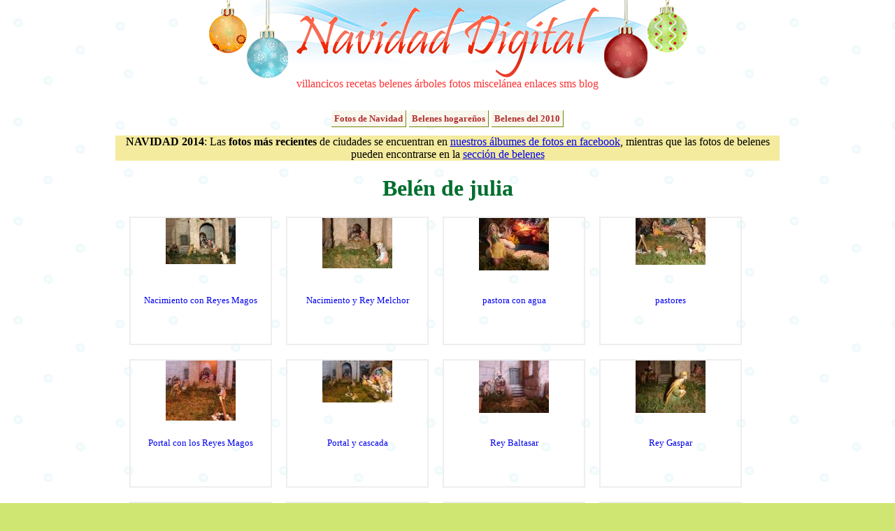

--- FILE ---
content_type: text/html; charset=UTF-8
request_url: http://fotos.navidaddigital.com/belenes/2010/de/juliari3/
body_size: 3733
content:
<!DOCTYPE html PUBLIC "-//W3C//DTD XHTML 1.0 Transitional//EN" "http://www.w3.org/TR/xhtml1/DTD/xhtml1-transitional.dtd">
<html xmlns="http://www.w3.org/1999/xhtml" lang="es" xml:lang="es">
<head>
<meta http-equiv="content-type" content="text/html; charset=utf-8" />
<meta http-equiv="content-language" content="es-ES" />
<meta name="description" content="Belén de julia. Cientos de fotografías navideñas de belenes enviadas por los usuarios, ciudades engalanadas para estas fiestas y mucho más. "/>
<meta name="title" content="Belén de julia - Navidad Digital"/>
<meta name="author" content="Navidad Digital" />
<meta name="distribution" content="global"/>
<meta name="keywords" content="fotos, navidad, ciudades, madrid, nueva york, diciembre" />
<meta name="resource-type" content="document"/>
<meta name="title" content="Belén de julia - Navidad Digital"/>
<meta http-equiv="DC.Description" content="Belén de julia. Cientos de fotografías navideñas de belenes enviadas por los usuarios, ciudades engalanadas para estas fiestas y mucho más. "/>
<meta name="DC.title" lang="es" content="Belén de julia - Navidad Digital"/>
<meta name="DC.Language" content="Spanish"/>
<link rel="meta" href="//almacen.navidaddigital.com/labels.rdf" type="application/rdf+xml" title="ICRA labels" />
<meta http-equiv="pics-Label" content='(pics-1.1 "//www.icra.org/pics/vocabularyv03/" l gen true for "http://navidaddigital.com" r (n 0 s 0 v 0 l 0 oa 0 ob 0 oc 0 od 0 oe 0 of 0 og 0 oh 0 c 1) gen true for "http://www.navidaddigital.com" r (n 0 s 0 v 0 l 0 oa 0 ob 0 oc 0 od 0 oe 0 of 0 og 0 oh 0 c 1))' />
<link href="//almacen.navidaddigital.com/css/main.css" rel="stylesheet" type="text/css" />
<link rel="shortcut icon" href="//almacen.navidaddigital.com/favicon.ico"/>
<link rel="apple-touch-icon" href="//almacen.navidaddigital.com/apple-touch-icon.png" /> <title>Belén de julia - Navidad Digital</title>
</head>
<body>
<div id="main-frame">
	<!-- CABECERA -->
	<div id="section-title">
		<div id="title-image">
		<a href="//www.navidaddigital.com/" style="text-decoration:none"><img src="//almacen.navidaddigital.com/css/navidad-digital-title.gif" alt="Navidad Digital" border="0"/></a>
		<div id="upper-navigation-bar">
			<a href="//www.navidaddigital.com/villancicos/" rel="nofollow" target="_top">villancicos</a>
			<a href="//www.navidaddigital.com/recetas/" rel="nofollow"  target="_top">recetas</a>
			<a href="//www.navidaddigital.com/belenes/" rel="nofollow"  target="_top">belenes</a>
			<a href="//www.navidaddigital.com/arboles/" rel="nofollow"  target="_top">árboles</a>
			<a href="//fotos.navidaddigital.com/" rel="nofollow"  target="_top">fotos</a>
			<a href="//www.navidaddigital.com/miscelanea/" rel="nofollow"  target="_top">miscelánea</a>
			<a href="//www.navidaddigital.com/enlaces/" rel="nofollow"  target="_top">enlaces</a>
			<a href="//www.navidaddigital.com/sms/" rel="nofollow"  target="_top">sms</a>
			<a href="//blog.navidaddigital.com" rel="nofollow"  target="_top">blog</a> 
		</div>
		</div>
	<!--<img src="images/logo_es.png" alt="logo"/>-->
	</div> <!-- section-title -->
	<!-- CUERPO --><div id="centered-frame">
<div>


	 

		

	<span class="enlace-album-padre"><a href="http://fotos.navidaddigital.com/">Fotos de Navidad</a></span>


	 

		

	<span class="enlace-album-padre"><a href="http://fotos.navidaddigital.com/belenes/">Belenes hogareños</a></span>


	 

		

	<span class="enlace-album-padre"><a href="http://fotos.navidaddigital.com/belenes/2010/">Belenes del 2010</a></span>


</div>

<p style="background-color:#F4EB9E"><b>NAVIDAD 2014</b>: Las <b>fotos más recientes</b> de ciudades se encuentran en <a href="https://www.facebook.com/NavidadDigital/photos_stream?tab=photos_albums">nuestros álbumes de fotos en facebook</a>, mientras que las fotos de belenes pueden encontrarse en la <a href="http://www.navidaddigital.com/belenes/">sección de belenes</a></p>

<h1>Belén de julia</h1>

<h2> </h2>






<div id="foto-album">













	 

	 	

		

		
				

	
<div class="foto-entry">	

<div>

<a href="http://fotos.navidaddigital.com/ver/XZ0BCTZYA1DQ5T7">

	<div class="foto-thumb">

	<img src="http://almacen.navidaddigital.com/pic/usuarios/juliari3/XZ0BCTZYA1DQ5T7.m.jpg" alt="Nacimiento con Reyes Magos" border="0" />

	</div>

	<div class="foto-title">

	Nacimiento con Reyes Magos

	</div>

	<div class="foto-info">

	

	</div>

</a>

</div>
</div>



	 

	 	

		

		
				

	
<div class="foto-entry">	

<div>

<a href="http://fotos.navidaddigital.com/ver/7NXDHA89XNWWXVH">

	<div class="foto-thumb">

	<img src="http://almacen.navidaddigital.com/pic/usuarios/juliari3/7NXDHA89XNWWXVH.m.jpg" alt="Nacimiento y Rey Melchor" border="0" />

	</div>

	<div class="foto-title">

	Nacimiento y Rey Melchor

	</div>

	<div class="foto-info">

	

	</div>

</a>

</div>
</div>



	 

	 	

		

		
				

	
<div class="foto-entry">	

<div>

<a href="http://fotos.navidaddigital.com/ver/V0S1TEGYYHMBB59">

	<div class="foto-thumb">

	<img src="http://almacen.navidaddigital.com/pic/usuarios/juliari3/V0S1TEGYYHMBB59.m.jpg" alt="pastora con agua" border="0" />

	</div>

	<div class="foto-title">

	pastora con agua

	</div>

	<div class="foto-info">

	

	</div>

</a>

</div>
</div>



	 

	 	

		

		
				

	
<div class="foto-entry">	

<div>

<a href="http://fotos.navidaddigital.com/ver/N22D5H3BQ1BT34U">

	<div class="foto-thumb">

	<img src="http://almacen.navidaddigital.com/pic/usuarios/juliari3/N22D5H3BQ1BT34U.m.jpg" alt="pastores" border="0" />

	</div>

	<div class="foto-title">

	pastores

	</div>

	<div class="foto-info">

	

	</div>

</a>

</div>
</div>



	 

	 	

		

		
				

	
<div class="foto-entry">	

<div>

<a href="http://fotos.navidaddigital.com/ver/Y4T95UW7F30Z1YM">

	<div class="foto-thumb">

	<img src="http://almacen.navidaddigital.com/pic/usuarios/juliari3/Y4T95UW7F30Z1YM.m.jpg" alt="Portal con los Reyes Magos" border="0" />

	</div>

	<div class="foto-title">

	Portal con los Reyes Magos

	</div>

	<div class="foto-info">

	

	</div>

</a>

</div>
</div>



	 

	 	

		

		
				

	
<div class="foto-entry">	

<div>

<a href="http://fotos.navidaddigital.com/ver/8GD7N3A9L9YWAER">

	<div class="foto-thumb">

	<img src="http://almacen.navidaddigital.com/pic/usuarios/juliari3/8GD7N3A9L9YWAER.m.jpg" alt="Portal y cascada" border="0" />

	</div>

	<div class="foto-title">

	Portal y cascada

	</div>

	<div class="foto-info">

	

	</div>

</a>

</div>
</div>



	 

	 	

		

		
				

	
<div class="foto-entry">	

<div>

<a href="http://fotos.navidaddigital.com/ver/5Y6A8EBAH4CZWXY">

	<div class="foto-thumb">

	<img src="http://almacen.navidaddigital.com/pic/usuarios/juliari3/5Y6A8EBAH4CZWXY.m.jpg" alt="Rey Baltasar" border="0" />

	</div>

	<div class="foto-title">

	Rey Baltasar

	</div>

	<div class="foto-info">

	

	</div>

</a>

</div>
</div>



	 

	 	

		

		
				

	
<div class="foto-entry">	

<div>

<a href="http://fotos.navidaddigital.com/ver/WVJRTLX0NAUMQ1H">

	<div class="foto-thumb">

	<img src="http://almacen.navidaddigital.com/pic/usuarios/juliari3/WVJRTLX0NAUMQ1H.m.jpg" alt="Rey Gaspar" border="0" />

	</div>

	<div class="foto-title">

	Rey Gaspar

	</div>

	<div class="foto-info">

	

	</div>

</a>

</div>
</div>



	 

	 	

		

		
				

	
<div class="foto-entry">	

<div>

<a href="http://fotos.navidaddigital.com/ver/976UAKDUY1XHLCB">

	<div class="foto-thumb">

	<img src="http://almacen.navidaddigital.com/pic/usuarios/juliari3/976UAKDUY1XHLCB.m.jpg" alt="pastora en la cascada" border="0" />

	</div>

	<div class="foto-title">

	pastora en la cascada

	</div>

	<div class="foto-info">

	

	</div>

</a>

</div>
</div>



	 

	 	

		

		
				

	
<div class="foto-entry">	

<div>

<a href="http://fotos.navidaddigital.com/ver/KDN148FDPGVBHWG">

	<div class="foto-thumb">

	<img src="http://almacen.navidaddigital.com/pic/usuarios/juliari3/KDN148FDPGVBHWG.m.jpg" alt="" border="0" />

	</div>

	<div class="foto-title">

	Belen, vista completa

	</div>

	<div class="foto-info">

	

	</div>

</a>

</div>
</div>



	 

	 	

		

		
				

	
<div class="foto-entry">	

<div>

<a href="http://fotos.navidaddigital.com/ver/BAQS7VXQTQ465AV">

	<div class="foto-thumb">

	<img src="http://almacen.navidaddigital.com/pic/usuarios/juliari3/BAQS7VXQTQ465AV.m.jpg" alt="Llegan los tres Reyes Magos" border="0" />

	</div>

	<div class="foto-title">

	Llegan los tres Reyes Magos

	</div>

	<div class="foto-info">

	

	</div>

</a>

</div>
</div>



	 

	 	

		

		
				

	
<div class="foto-entry">	

<div>

<a href="http://fotos.navidaddigital.com/ver/9V74CU6YSP49SVE">

	<div class="foto-thumb">

	<img src="http://almacen.navidaddigital.com/pic/usuarios/juliari3/9V74CU6YSP49SVE.m.jpg" alt="nacimiento con los Reyes Magos y pastora llevando agua" border="0" />

	</div>

	<div class="foto-title">

	nacimiento con los Reyes Magos y pastora llevando agua

	</div>

	<div class="foto-info">

	

	</div>

</a>

</div>
</div>



	 

	 	

		

		
				

	
<div class="foto-entry">	

<div>

<a href="http://fotos.navidaddigital.com/ver/87RKK3MKRGRN0JD">

	<div class="foto-thumb">

	<img src="http://almacen.navidaddigital.com/pic/usuarios/juliari3/87RKK3MKRGRN0JD.m.jpg" alt="nacimiento, Rey Melchor y pastora" border="0" />

	</div>

	<div class="foto-title">

	nacimiento, Rey Melchor y pastora

	</div>

	<div class="foto-info">

	

	</div>

</a>

</div>
</div>



	 

	 	

		

		
				

	
<div class="foto-entry">	

<div>

<a href="http://fotos.navidaddigital.com/ver/WKKQVFZ8UWYTCHH">

	<div class="foto-thumb">

	<img src="http://almacen.navidaddigital.com/pic/usuarios/juliari3/WKKQVFZ8UWYTCHH.m.jpg" alt="pastora cogiendo agua" border="0" />

	</div>

	<div class="foto-title">

	pastora cogiendo agua

	</div>

	<div class="foto-info">

	

	</div>

</a>

</div>
</div>



	 

	 	

		

		
				

	
<div class="foto-entry">	

<div>

<a href="http://fotos.navidaddigital.com/ver/VHHMSYVNG06L1L2">

	<div class="foto-thumb">

	<img src="http://almacen.navidaddigital.com/pic/usuarios/juliari3/VHHMSYVNG06L1L2.m.jpg" alt="pastorcita en la cascada" border="0" />

	</div>

	<div class="foto-title">

	pastorcita en la cascada

	</div>

	<div class="foto-info">

	

	</div>

</a>

</div>
</div>



	 

	 	

		

		
				

	
<div class="foto-entry">	

<div>

<a href="http://fotos.navidaddigital.com/ver/W3GK0CAYGB6YVTM">

	<div class="foto-thumb">

	<img src="http://almacen.navidaddigital.com/pic/usuarios/juliari3/W3GK0CAYGB6YVTM.m.jpg" alt="pastor con su oveja y pastorcillo tocando la flauta" border="0" />

	</div>

	<div class="foto-title">

	pastor con su oveja y pastorcillo tocando la flauta

	</div>

	<div class="foto-info">

	

	</div>

</a>

</div>
</div>







</div>

<h3 style="clear:both; color:#666666"><img src="http://almacen.navidaddigital.com/css/rating/dado-27px.png" alt="" align="absmiddle"/> Fotos navideñas al azar</h3>
<div class="foto-selector">
	 
	 
		
				
<div class="foto-browse">	
		<a href="http://fotos.navidaddigital.com/ver/DZCDKX2USBXJPWY"><img src="http://almacen.navidaddigital.com/pic/usuarios/moisesabsalonpastora/DZCDKX2USBXJPWY.m.jpg" alt="" title="" border="0" /></a>
</div>
	 
	 
		
				
<div class="foto-browse">	
		<a href="http://fotos.navidaddigital.com/ver/ARL5QKZMFW9NDT7"><img src="http://almacen.navidaddigital.com/pic/usuarios/gregoria/ARL5QKZMFW9NDT7.m.jpg" alt="" title="" border="0" /></a>
</div>
	 
	 
		
				
<div class="foto-browse">	
		<a href="http://fotos.navidaddigital.com/ver/A62SG5M48PU5CJ7"><img src="http://almacen.navidaddigital.com/pic/usuarios/acarmona/A62SG5M48PU5CJ7.m.jpg" alt="" title="" border="0" /></a>
</div>
	 
	 
		
				
<div class="foto-browse">	
		<a href="http://fotos.navidaddigital.com/ver/1H0E5P946CD78R2"><img src="http://almacen.navidaddigital.com/pic/usuarios/alfalex/1H0E5P946CD78R2.m.jpg" alt="029" title="029" border="0" /></a>
</div>
	 
	 
		
				
<div class="foto-browse">	
		<a href="http://fotos.navidaddigital.com/ver/ELW3FZYV9N"><img src="http://almacen.navidaddigital.com/pic/belenes/2007/fernando-ramos/.thumbs/thumb_general.jpg" alt="general" title="general" border="0" /></a>
</div>
	 
	 
		
				
<div class="foto-browse">	
		<a href="http://fotos.navidaddigital.com/ver/TM3HZNTKF3DLXEX"><img src="http://almacen.navidaddigital.com/pic/usuarios/puenrey72/TM3HZNTKF3DLXEX.m.jpg" alt="nacimiento 2007 151" title="nacimiento 2007 151" border="0" /></a>
</div>
	 
	 
		
				
<div class="foto-browse">	
		<a href="http://fotos.navidaddigital.com/ver/V8HXEBVHUTT3QXZ"><img src="http://almacen.navidaddigital.com/pic/usuarios/PMompo/V8HXEBVHUTT3QXZ.m.jpg" alt="Camino al Pesebre" title="Camino al Pesebre" border="0" /></a>
</div>
</div>


<div style="clear:both">
<h3 style="color:#666666">Enlaces patrocinados</h3>
<script type="text/javascript"><!--
google_ad_client = "pub-8252145823292690";
/* Anuncio pie 728x90 */
google_ad_slot = "4471721313";
google_ad_width = 728;
google_ad_height = 90;
//-->
</script>
<script type="text/javascript"
src="http://pagead2.googlesyndication.com/pagead/show_ads.js">
</script>
</div>


<div style="clear:both">
<img src="http://almacen.navidaddigital.com/img/icons/estrella20.png" align="absmiddle"/><a style="text-decoration: none" href="http://fotos.navidaddigital.com/top/">TOP 50 fotos de Navidad Digital</a>
<img src="http://almacen.navidaddigital.com/img/icons/info20.png" align="absmiddle"/><a style="text-decoration: none" href="http:///info/como-publicar">Cómo publicar tus fotos navideñas</a>
</div>



</div> <!-- centered-frame -->



<div id="firefox-hack">
	 <br/><!--  firefox hack -->
    </div>
</div>	 <!-- main-frame -->
<!-- PIE -->
<div id="suelo">
    <div id="navigation-bar">
	<ul>
			<li><a href="http://www.navidaddigital.com/villancicos/"  rel="nofollow" target="_top">villancicos</a></li>
			<li><a href="http://www.navidaddigital.com/recetas/"  rel="nofollow" target="_top">recetas</a></li>
			<li><a href="http://www.navidaddigital.com/belenes/"  rel="nofollow" target="_top">belenes</a></li>
			<li><a href="http://www.navidaddigital.com/arboles/" t rel="nofollow" arget="_top">árboles</a></li>
			<li><a href="http://fotos.navidaddigital.com/" rel="nofollow" target="_top">fotos</a></li>
			<li><a href="http://www.navidaddigital.com/miscelanea/"  rel="nofollow" target="_top">miscelánea</a></li>
			<li><a href="http://www.navidaddigital.com/enlaces/"  rel="nofollow" target="_top">enlaces</a></li>
			<li><a href="http://www.navidaddigital.com/sms/"  rel="nofollow" target="_top">sms</a></li>
			<li><a href="http://blog.navidaddigital.com"  rel="nofollow" target="_top">blog</a></li>
	</ul>

	</div>
    <div id="credits"> 
	  <br/>
      <p>Navidad Digital &copy; Alberto Hern&aacute;ndez  1994-2015<br/>
      <strong>La letra y música de los villancicos son propiedad de sus respectivos autores</strong><br/>
      Las animaciones que adornan la página son propiedad de Jupiter Images y se usan bajo licencia<br/>
	  Las bolas de navidad de la cabecera son un diseño original de Dani Mogstad (designbydani.com)
	  </p>
		      <p><a href="http://www.navidaddigital.com/info/acerca-de" rel="nofollow" >Acerca de</a> | 
			  <a href="http://www.navidaddigital.com/info/contactar" rel="nofollow" >Contactar</a> | 
			  <a href="http://www.navidaddigital.com/info/mapa-del-web" rel="nofollow" >Buscador y mapa del web</a>| 
			  <a href="http://www.navidaddigital.com/info/aviso-legal"  rel="nofollow" >Aviso legal</a> | <a href="http://www.icra.org/sitelabel/">Etiqueta ICRA</a> </p>

    </div>
</div>

<script type="text/javascript">
var gaJsHost = (("https:" == document.location.protocol) ? "https://ssl." : "http://www.");
document.write(unescape("%3Cscript src='" + gaJsHost + "google-analytics.com/ga.js' type='text/javascript'%3E%3C/script%3E"));
</script>
<script type="text/javascript">
var pageTracker = _gat._getTracker("UA-3040005-4");
pageTracker._trackPageview();
pageTracker._setDomainName("navidaddigital.com");
</script>
</body>
</html>

--- FILE ---
content_type: text/html; charset=utf-8
request_url: https://www.google.com/recaptcha/api2/aframe
body_size: 266
content:
<!DOCTYPE HTML><html><head><meta http-equiv="content-type" content="text/html; charset=UTF-8"></head><body><script nonce="6HwstLWC2rn3lqnO4wgrUA">/** Anti-fraud and anti-abuse applications only. See google.com/recaptcha */ try{var clients={'sodar':'https://pagead2.googlesyndication.com/pagead/sodar?'};window.addEventListener("message",function(a){try{if(a.source===window.parent){var b=JSON.parse(a.data);var c=clients[b['id']];if(c){var d=document.createElement('img');d.src=c+b['params']+'&rc='+(localStorage.getItem("rc::a")?sessionStorage.getItem("rc::b"):"");window.document.body.appendChild(d);sessionStorage.setItem("rc::e",parseInt(sessionStorage.getItem("rc::e")||0)+1);localStorage.setItem("rc::h",'1768508161471');}}}catch(b){}});window.parent.postMessage("_grecaptcha_ready", "*");}catch(b){}</script></body></html>